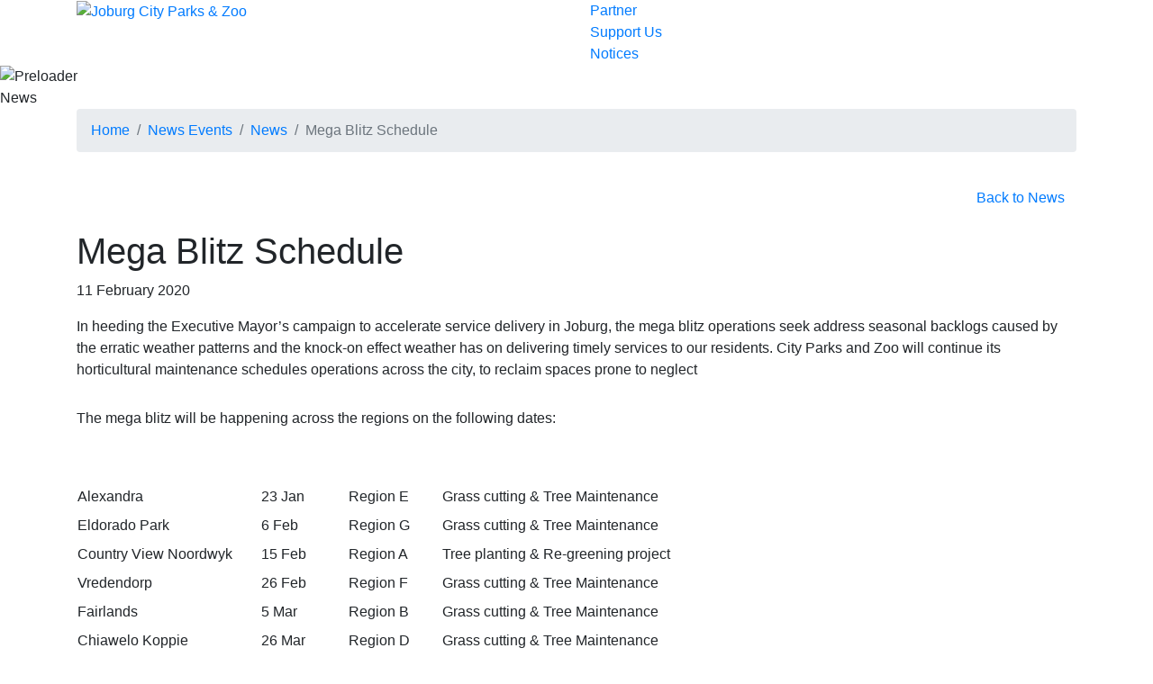

--- FILE ---
content_type: text/html; charset=utf-8
request_url: https://www.jhbcityparksandzoo.com/news-events/news/mega-blitz-schedule
body_size: 6375
content:
<!DOCTYPE html>
        <html itemscope itemtype="http://schema.org/WebSite" lang="en">
            <head>
                <meta http-equiv="Content-Type" content="text/html;charset=UTF-8">
                <meta http-equiv="Cache-control" content="public">
                <meta http-equiv="expires" content="Wed, 28 Jan 2026 09:20:43 GMT">
                <meta http-equiv="X-UA-Compatible" content="IE=edge">
                <meta name="viewport" content="width=device-width, initial-scale=1">

                <link rel="apple-touch-icon" sizes="180x180" href="img/icons/apple-touch-icon.png?v=1.0">
                <link rel="icon" type="image/png" sizes="32x32" href="img/icons/favicon-32x32.png?v=1.0">
                <link rel="icon" type="image/png" sizes="16x16" href="img/icons/favicon-16x16.png?v=1.0">
                <link rel="manifest" href="img/icons/site.webmanifest?v=1.0">
                <link rel="mask-icon" href="img/icons/safari-pinned-tab.svg?v=1.0" color="#48785d">
                <link rel="shortcut icon" href="img/icons/favicon.ico?v=1.0">
                <meta name="msapplication-TileColor" content="#48785d">
                <meta name="msapplication-config" content="img/icons/browserconfig.xml?v=1.0">
                <meta name="theme-color" content="#48785D">    
                
            <meta name="description" content="In heeding the Executive Mayor&rsquo;s campaign to accelerate service delivery in Joburg, the mega blitz operations seek address seasonal backlogs caused by the...">
            <meta name="author" content="no_reply@jhbcityparks.com">        

            <meta property="og:image" content="https://www.jhbcityparksandzoo.com/files/images/Mega-blitz-scheduled.jpg"/>
            <meta property="og:title" content="Mega Blitz Schedule"/>
            <meta property="og:type" content="article" />
            <meta property="og:url" content="https://www.jhbcityparksandzoo.com/news-events/news/mega-blitz-schedule"/>
            <meta property="og:description" content="In heeding the Executive Mayor&rsquo;s campaign to accelerate service delivery in Joburg, the mega blitz operations seek address seasonal backlogs caused by the..."/>

            <meta name="twitter:card" content="summary_large_image">
            <meta name="twitter:site" content="@JoburgParksZoo">
            <meta name="twitter:creator" content="@JoburgParksZoo">
            <meta name="twitter:title" content="Mega Blitz Schedule">
            <meta name="twitter:description" content="In heeding the Executive Mayor&rsquo;s campaign to accelerate service delivery in Joburg, the mega blitz operations seek address seasonal backlogs caused by the...">
            <meta name="twitter:image" content="https://www.jhbcityparksandzoo.com/files/images/Mega-blitz-scheduled.jpg">

                <title>Mega Blitz Schedule | JCPZ</title>
                <base href="https://www.jhbcityparksandzoo.com/"> 

                <link rel="preconnect" href="https://cdnjs.jsdelivr.com">
                <link rel="dns-prefetch" href="https://cdnjs.jsdelivr.com">
                <link rel="preconnect" href="https://www.google.com">
                <link rel="dns-prefetch" href="https://www.google.com">                

                <script type="text/javascript" src="https://cdn.jsdelivr.net/npm/jquery@3.2.1/dist/jquery.min.js" crossorigin="anonymous"></script>   
                <script src="https://www.jhbcityparksandzoo.com/lib/ajax/phplivex.js" type="text/javascript" defer async></script>  
                <script src="template/default/js/combine_js.php?v=3.0" type="text/javascript" defer></script>

                <link rel="stylesheet" href="https://cdn.jsdelivr.net/npm/bootstrap@4.6.2/dist/css/bootstrap.min.css" integrity="sha384-xOolHFLEh07PJGoPkLv1IbcEPTNtaed2xpHsD9ESMhqIYd0nLMwNLD69Npy4HI+N" crossorigin="anonymous">
                <link rel="stylesheet" type="text/css" href="template/default/css/combine_css.php?v=3.0.3">

                <link rel="preload" as="font" href="template/default/fonts/SansCulottes.woff2" type="font/woff2" crossorigin>
                <link rel="preload" as="font" href="template/default/fonts/FrutigerLT-55Rm.woff2" type="font/woff2" crossorigin>
                <link rel="preload" as="font" href="template/default/fonts/FrutigerLT-75Blk.woff2" type="font/woff2" crossorigin>
                <link rel="preload" as="font" href="template/default/fonts/FrutigerLT-45Lt.woff2" type="font/woff2" crossorigin>  
                <link rel="preload" as="font" href="lib/fontawesome/webfonts/fa-brands-400.woff2" type="font/woff2" crossorigin>  
                <link rel="preload" as="font" href="lib/fontawesome/webfonts/fa-light-300.woff2" type="font/woff2" crossorigin>  
                <link rel="preload" href="img/ring-alt-sml.svg" as="image">             
                <link rel="preload" href="img/ring-alt-sml-yellow.svg" as="image">  

                
                <!-- Google tag (gtag.js) -->
<script async src="https://www.googletagmanager.com/gtag/js?id=G-F7BT2YZ2JF"></script>
<script>
  window.dataLayer = window.dataLayer || [];
  function gtag(){dataLayer.push(arguments);}
  gtag('js', new Date());

  gtag('config', 'G-F7BT2YZ2JF');
</script>
                <!-- Google Tag Manager -->
<script>(function(w,d,s,l,i){w[l]=w[l]||[];w[l].push({'gtm.start':
new Date().getTime(),event:'gtm.js'});var f=d.getElementsByTagName(s)[0],
j=d.createElement(s),dl=l!='dataLayer'?'&l='+l:'';j.async=true;j.src=
'https://www.googletagmanager.com/gtm.js?id='+i+dl;f.parentNode.insertBefore(j,f);
})(window,document,'script','dataLayer','GTM-K8FXHP6T');</script>
<!-- End Google Tag Manager -->
            </head>
            <body combo>
                <!-- Google Tag Manager (noscript) -->
<noscript><iframe src="https://www.googletagmanager.com/ns.html?id=GTM-K8FXHP6T"
height="0" width="0" style="display:none;visibility:hidden"></iframe></noscript>
<!-- End Google Tag Manager (noscript) -->
                <script type='text/javascript' src='lib/ajax/phplivex.js' defer='defer'></script>
<script type='text/javascript'>
function getMemberDetails(){ return new PHPLiveX().Callback('getMemberDetails', getMemberDetails.arguments); }
function addUserToMailingList(){ return new PHPLiveX().Callback('addUserToMailingList', addUserToMailingList.arguments); }
function checkPassword(){ return new PHPLiveX().Callback('checkPassword', checkPassword.arguments); }
function checkUser(){ return new PHPLiveX().Callback('checkUser', checkUser.arguments); }
function updateFilters(){ return new PHPLiveX().Callback('updateFilters', updateFilters.arguments); }
function buildDynamicListing(){ return new PHPLiveX().Callback('buildDynamicListing', buildDynamicListing.arguments); }
function updateActivityFilter(){ return new PHPLiveX().Callback('updateActivityFilter', updateActivityFilter.arguments); }
function getActiveActivities(){ return new PHPLiveX().Callback('getActiveActivities', getActiveActivities.arguments); }
function getMonthYear(){ return new PHPLiveX().Callback('getMonthYear', getMonthYear.arguments); }
function updateDate(){ return new PHPLiveX().Callback('updateDate', updateDate.arguments); }
function updateMonthName(){ return new PHPLiveX().Callback('updateMonthName', updateMonthName.arguments); }
function buildCalendar(){ return new PHPLiveX().Callback('buildCalendar', buildCalendar.arguments); }
function getEventHeader(){ return new PHPLiveX().Callback('getEventHeader', getEventHeader.arguments); }
function getEventContent(){ return new PHPLiveX().Callback('getEventContent', getEventContent.arguments); }
function getMapMarkers(){ return new PHPLiveX().Callback('getMapMarkers', getMapMarkers.arguments); }
function getOtherMapMarkers(){ return new PHPLiveX().Callback('getOtherMapMarkers', getOtherMapMarkers.arguments); }
function loadFooterServices(){ return new PHPLiveX().Callback('loadFooterServices', loadFooterServices.arguments); }
function loadFooterNews(){ return new PHPLiveX().Callback('loadFooterNews', loadFooterNews.arguments); }
function loadFooterCustomerCare(){ return new PHPLiveX().Callback('loadFooterCustomerCare', loadFooterCustomerCare.arguments); }
function setBookableVenues(){ return new PHPLiveX().Callback('setBookableVenues', setBookableVenues.arguments); }
function setBookableCemeteries(){ return new PHPLiveX().Callback('setBookableCemeteries', setBookableCemeteries.arguments); }
function acceptCookieNotice(){ return new PHPLiveX().Callback('acceptCookieNotice', acceptCookieNotice.arguments); }
function dontShowInfoModal(){ return new PHPLiveX().Callback('dontShowInfoModal', dontShowInfoModal.arguments); }
var core = {
 'execTask': function(){ return new PHPLiveX().Callback({'obj': 'core', 'method': 'execTask'}, core.execTask.arguments); }
};

</script>
<div class="modal fade" id="errorModal" tabindex="-1" role="dialog" aria-labelledby="errorTitle">
<div class="modal-dialog" role="document">
<div class="modal-content">
<div class="modal-body" id="errorModalBody"></div>
<div class="modal-footer">
<button type="button" class="btn btn-secondary" data-dismiss="modal">Close</button>
</div>
</div>
</div>
</div>

<div class="modal fade" id="herbariumModal" tabindex="-1" role="dialog">
<div class="modal-dialog modal-lg" role="document">
<div class="modal-content" id="herbariumModalContent"></div>
</div>
</div>

<header>
<div class="container">
<div class="row">
<div class="col">
<a class="logo" href=""><img src="img/Logo-black-horizontal-sm.webp" alt="Joburg City Parks & Zoo"></a>
</div>
<div class="col">
<a class="top-btn-burger toggle text-center">
<span></span>
 </a>
<a href="partner" class="top-btn d-none d-md-block">Partner</a>
<a href="support" class="top-btn d-none d-md-block">Support Us</a>
<a href="notices" class="top-btn orange d-none d-md-block">Notices</a>
</div>

</div>
</div>
<div id="top_menu" class="d-none">
                <nav class="main-nav">
                    <div class="collapse navbar-collapse">
                        <ul class="navbar-nav mr-auto">
                    <li><a class="" href=""  target="_self">Home</a></li>
                    <li><a class="" href="about"  target="_self">About</a></li>
                    <li><a class="" href="customer-care"  target="_self">Customer Care</a></li>
                    <li><a class="" href="news-events"  target="_self">News & Events</a></li>
                    <li><a class="" href="services-facilities"  target="_self">Services & Facilities</a></li>
                    <li><a class="" href="reports"  target="_self">Research & Reports</a></li>
                    <li><a class="" href="jcpz-opportunities"  target="_self">JCPZ Opportunities</a></li>
                    <li><a class="" href="jcpz-tariffs"  target="_self">JCPZ Tariffs</a></li>
                    <li><a class="" href="ethics-indaba"  target="_self">Ethics Indaba</a></li>
                    <li><a class="" href="blog"  target="_self">Blog</a></li>
                    <li><a class="" href="contact-us"  target="_self">Contact Us</a></li> 
                        <li class="d-md-none"><a class="nav-item" href="support">Support Us</a></li>
                        <li class="d-md-none"><a class="nav-item" href="partner">Partner</a></li>
                        <li class="d-md-none"><a class="nav-item" href="notices">Notices</a></li>
                        <li>
                            <form id="searchForm" name="searchForm" action="search" method="POST">
                                <div class="input-group mb-3 menu-search">
                                    <input type="text" id="search_q" name="task_search_php[search_q]" class="form-control" placeholder="Search...">
                                    <div class="input-group-append">
                                        <button class="btn" type="submit" id="button-search"><i class="fal fa-search"></i></button>
                                    </div>
                                </div>
                            </form>
                        </li>
                        <li class="menu-social">
                            <button onclick="goToSocialLink('https://www.instagram.com/joburgparkszoo')" class="social-link"><i class="fab fa-instagram fa-fw fa-lg"></i></button>
                            <button onclick="goToSocialLink('https://www.facebook.com/JohannesburgZoo')" class="social-link"><i class="fab fa-facebook-square fa-fw fa-lg"></i></button>
                            <button onclick="goToSocialLink('https://twitter.com/JoburgParksZoo')" class="social-link"><i class="fab fa-twitter-square fa-fw fa-lg"></i></button>                       
                        <li>
                    </ul>
                </div>
            </nav></div>  
</header>

<div id="top_banner"><div class="banner-slider"><div class="banner-item  banner-lazy" data-src="files/images/JCPZ-Banners-Hoofed-02.jpg"><img src="img/ring-alt-sml-yellow.svg" class="bpreload" alt="Preloader"><div class="banner-title">News</div></div></div>
        <script>
            $(function() {
                $('.banner-lazy').Lazy({
                    chainable: true,
                    effect: "fadeIn",
                    effectTime: 500,
                    visibleOnly: false,
                    scrollDirection: "vertical",
                    afterLoad: function(element) {
                        $('.bpreload').remove();
                    }                    
                });    
            });           
        </script>        
        </div>

<section>
<div class="breadcrumb-bg">
<div class="container">
<div id="breadcrumb"><nav aria-label="breadcrumb">
                <ol class="breadcrumb" itemscope itemtype="http://schema.org/BreadcrumbList"><li itemprop="itemListElement" itemscope itemtype="http://schema.org/ListItem" class="breadcrumb-item"><a href="https://www.jhbcityparksandzoo.com" itemprop="item"><span itemprop="name">Home</span></a></li><li class="breadcrumb-item " itemprop="itemListElement" itemscope itemtype="http://schema.org/ListItem"><a href="https://www.jhbcityparksandzoo.com/news-events" itemprop="item"><span itemprop="name">News Events</span></a></li><li class="breadcrumb-item " itemprop="itemListElement" itemscope itemtype="http://schema.org/ListItem"><a href="https://www.jhbcityparksandzoo.com/news-events/news" itemprop="item"><span itemprop="name">News</span></a></li><li class="breadcrumb-item active" itemprop="itemListElement" itemscope itemtype="http://schema.org/ListItem"><span itemprop="item"><span itemprop="name">Mega Blitz Schedule</span></span></li></ol>
            </nav></div>
</div>
</div>
<div id="mainbody"><div class="container">
    <div class="row">
        <div class="col-12">
            <div class="text-right mt-3 mb-3" id="backBtn"><a href="https://www.jhbcityparksandzoo.com/news-events/news" class="btn btn-link"><i class="fal fa-arrow-left"></i> Back to News</a></div>
        </div>
        <div class="col-12">
            <div id="star_rating"></div>
        </div>
        <div class="col-12">
            <div id="heading"><div class="text-left"><h1><span class="smaller-heading">Mega Blitz Schedule</span></h1></div></div>
            <div id="date_content"><div class="dynamic-address pb-3">11 February 2020</div></div>
        </div>
        <div class="col-12">
            <div id="content">
<div class="row">
<div class="col-12"><p style="margin-bottom:3px; padding-bottom:3px">In heeding the Executive Mayor&rsquo;s campaign to accelerate service delivery in Joburg, the mega blitz operations seek address seasonal backlogs caused by the erratic weather patterns and the knock-on effect weather has on delivering timely services to our residents. City Parks and Zoo will continue its horticultural maintenance schedules operations across the city, to reclaim spaces prone to neglect</p>

<p style="margin-bottom:3px; padding-bottom:3px"><br />
The mega blitz will be happening across the regions on the following dates:</p>

<p style="margin-bottom:3px; padding-bottom:3px">&nbsp;</p>

<div class="table-responsive">
<table style="width: 700px;">
<tbody>
<tr>
<th class="text-white font-weight-bold light-green-bg" style="width: 177px;">Programme</th>
<th class="text-white font-weight-bold light-green-bg" style="width: 84px;">Date</th>
<th class="text-white font-weight-bold light-green-bg" style="width: 90px;">Region</th>
<th class="text-white font-weight-bold light-green-bg" style="width: 255px;">Planned Activities</th>
</tr>
<tr>
<td style="width: 177px;">
<p style="margin-bottom: 3px; padding-bottom: 3px;">Alexandra</p>
</td>
<td style="width: 84px;">
<p style="margin-bottom: 3px; padding-bottom: 3px;">23 Jan</p>
</td>
<td style="width: 90px;">
<p style="margin-bottom: 3px; padding-bottom: 3px;">Region E</p>
</td>
<td style="width: 255px;">
<p style="margin-bottom: 3px; padding-bottom: 3px;">Grass cutting &amp; Tree Maintenance</p>
</td>
</tr>
<tr>
<td style="width: 177px;">
<p style="margin-bottom: 3px; padding-bottom: 3px;">Eldorado Park</p>
</td>
<td style="width: 84px;">
<p style="margin-bottom: 3px; padding-bottom: 3px;">6 Feb</p>
</td>
<td style="width: 90px;">
<p style="margin-bottom: 3px; padding-bottom: 3px;">Region G</p>
</td>
<td style="width: 255px;">
<p style="margin-bottom: 3px; padding-bottom: 3px;">Grass cutting &amp; Tree Maintenance</p>
</td>
</tr>
<tr>
<td style="width: 177px;">
<p style="margin-bottom: 3px; padding-bottom: 3px;">Country View Noordwyk</p>
</td>
<td style="width: 84px;">
<p style="margin-bottom: 3px; padding-bottom: 3px;">15 Feb</p>
</td>
<td style="width: 90px;">
<p style="margin-bottom: 3px; padding-bottom: 3px;">Region A</p>
</td>
<td style="width: 255px;">
<p style="margin-bottom: 3px; padding-bottom: 3px;">Tree planting &amp; Re-greening project</p>
</td>
</tr>
<tr>
<td style="width: 177px;">
<p style="margin-bottom: 3px; padding-bottom: 3px;">Vredendorp</p>
</td>
<td style="width: 84px;">
<p style="margin-bottom: 3px; padding-bottom: 3px;">26 Feb</p>
</td>
<td style="width: 90px;">
<p style="margin-bottom: 3px; padding-bottom: 3px;">Region F</p>
</td>
<td style="width: 255px;">
<p style="margin-bottom: 3px; padding-bottom: 3px;">Grass cutting &amp; Tree Maintenance</p>
</td>
</tr>
<tr>
<td style="width: 177px;">
<p style="margin-bottom: 3px; padding-bottom: 3px;">Fairlands</p>
</td>
<td style="width: 84px;">
<p style="margin-bottom: 3px; padding-bottom: 3px;">5 Mar</p>
</td>
<td style="width: 90px;">
<p style="margin-bottom: 3px; padding-bottom: 3px;">Region B</p>
</td>
<td style="width: 255px;">
<p style="margin-bottom: 3px; padding-bottom: 3px;">Grass cutting &amp; Tree Maintenance</p>
</td>
</tr>
<tr>
<td style="width: 177px;">
<p style="margin-bottom: 3px; padding-bottom: 3px;">Chiawelo Koppie</p>
</td>
<td style="width: 84px;">
<p style="margin-bottom: 3px; padding-bottom: 3px;">26 Mar</p>
</td>
<td style="width: 90px;">
<p style="margin-bottom: 3px; padding-bottom: 3px;">Region D</p>
</td>
<td style="width: 255px;">
<p style="margin-bottom: 3px; padding-bottom: 3px;">Grass cutting &amp; Tree Maintenance</p>
</td>
</tr>
<tr>
<td style="width: 177px;">
<p style="margin-bottom: 3px; padding-bottom: 3px;">Brixton Cemetery</p>
</td>
<td style="width: 84px;">
<p style="margin-bottom: 3px; padding-bottom: 3px;">5 Apr</p>
</td>
<td style="width: 90px;">
<p style="margin-bottom: 3px; padding-bottom: 3px;">Region F</p>
</td>
<td style="width: 255px;">
<p style="margin-bottom: 3px; padding-bottom: 3px;">Grass cutting &amp; Tree Maintenance</p>
</td>
</tr>
<tr>
<td style="width: 177px;">
<p style="margin-bottom: 3px; padding-bottom: 3px;">Tsepisong</p>
</td>
<td style="width: 84px;">
<p style="margin-bottom: 3px; padding-bottom: 3px;">26 Apr</p>
</td>
<td style="width: 90px;">
<p style="margin-bottom: 3px; padding-bottom: 3px;">Region C</p>
</td>
<td style="width: 255px;">
<p style="margin-bottom: 3px; padding-bottom: 3px;">Grass cutting &amp; Tree Maintenance</p>
</td>
</tr>
</tbody>
</table>
</div>
</div>
</div></div>
        </div>
        <div class="col-12">
            <div id="gallery"></div>
        </div>
    </div>
</div>

<div id="other_content"></div>
<div id="map_content"><div class="pb-5 dynamic-address text-center"></div></div>
<div id="more_content">
<div class="gray-bg more_content">
<div class="container mb-5">
            <div class="d-none d-lg-block">
                <div class="row pt-4">
                    <div class="col-lg-3 col-md-3 col-sm-3 col-12 text-left"><a class="btn-prev" href="https://www.jhbcityparksandzoo.com/news-events/news/city-parks-and-zoo-hits-the-ground-running-with-its-accelerated-tree-planting-programme-to-grow-joburgs-urban-forest"><i class="fal fa-arrow-left"></i> Previous News Article</a></div>
                    <div class="col-lg-6 col-md-12 col-sm-6 col-12 text-center"><b>Share: &nbsp;&nbsp;</b> 
                        
        <a class="btn btn-primary facebook-share social-share" href="https://www.facebook.com/sharer/sharer.php?u=https%3A%2F%2Fwww.jhbcityparksandzoo.com%2Fnews-events%2Fnews%2Fmega-blitz-schedule"><i class="fab fa-facebook-f fa-lg fa-fw"></i></a>
        <a class="btn btn-primary twitter-share social-share" href="https://twitter.com/intent/tweet?text=https%3A%2F%2Fwww.jhbcityparksandzoo.com%2Fnews-events%2Fnews%2Fmega-blitz-schedule"><i class="fab fa-twitter fa-lg fa-fw"></i></a>
                        <a href="down.php?path=pdf/news-mega-blitz-schedule.pdf" target="_blank" class="btn btn-primary download-article">Download Article</a>
                    </div>
                    <div class="col-lg-3 col-md-3 col-sm-3 col-12 text-right"><a class="btn-next" href="https://www.jhbcityparksandzoo.com/news-events/news/annual-pass-become-a-member-2020">Next News Article <i class="fal fa-arrow-right"></i></a></div>
                </div>
            </div>
            <div class="d-block d-lg-none d-xl-none">
                <div class="row pt-4">
                    <div class="col-12 text-center"><b>Share: &nbsp;&nbsp;</b> 
                        
        <a class="btn btn-primary facebook-share social-share" href="https://www.facebook.com/sharer/sharer.php?u=https%3A%2F%2Fwww.jhbcityparksandzoo.com%2Fnews-events%2Fnews%2Fmega-blitz-schedule"><i class="fab fa-facebook-f fa-lg fa-fw"></i></a>
        <a class="btn btn-primary twitter-share social-share" href="https://twitter.com/intent/tweet?text=https%3A%2F%2Fwww.jhbcityparksandzoo.com%2Fnews-events%2Fnews%2Fmega-blitz-schedule"><i class="fab fa-twitter fa-lg fa-fw"></i></a>
                        <a href="down.php?path=pdf/news-mega-blitz-schedule.pdf" target="_blank" class="btn btn-primary download-article">Download Article</a>
                    </div>                
                    <div class="col-6 text-left pt-2"><a class="btn-prev" href="https://www.jhbcityparksandzoo.com/news-events/news/city-parks-and-zoo-hits-the-ground-running-with-its-accelerated-tree-planting-programme-to-grow-joburgs-urban-forest"><i class="fal fa-arrow-left"></i> Previous News Article</a></div>
                    <div class="col-6 text-right pt-2"><a class="btn-next" href="https://www.jhbcityparksandzoo.com/news-events/news/annual-pass-become-a-member-2020">Next News Article <i class="fal fa-arrow-right"></i></a></div>
                </div>            
            </div></div>
</div></div>

<script src="template/default/js/dynamic_content.php" type="text/javascript"></script></div>
</section>

<footer>
<div id="footer_slideup" class="footer-slideup-container">
<div class="foot-slide slide-block1 light-green-bg">
<div class="slide-click text-center">
<h5>Services & Facilities</h5>
<span class="arrow" id="slide1_arrow"><i class="fal fa-arrow-up fa-fw fa-lg"></i></span>
</div>
<div class="slide-content pl-5 pr-5" id="slide1_content"></div>
</div>
<div class="foot-slide slide-block2 green-bg">
<div class="slide-click text-center">
<h5>News & Events</h5>
<span class="arrow" id="slide3_arrow"><i class="fal fa-arrow-up fa-fw fa-lg"></i></span>
</div>
<div class="slide-content pl-5 pr-5" id="slide2_content"></div>
</div>
<div class="foot-slide slide-block3 yellow-bg">
<div class="slide-click text-center">
<h5>Customer Care</h5>
<span class="arrow" id="slide2_arrow"><i class="fal fa-arrow-up fa-fw fa-lg"></i></span>
</div>
<div class="slide-content pl-5 pr-5" id="slide3_content"></div>
</div>
</div>
<!-- Newsletter Form-->
<div class="newsletter-container pt-4 pb-4">
<div class="container">
 <div class="row">
<div class="col-12 col-sm-5">
          <h5 class="white">Newsletter Subscription</h5>
    </div>
<div class="col-12 col-sm-5">
<input class="form-control email-form" placeholder="Enter email" type="email" name="subscribe" id="subscribe_email">
</div>
<div class="col-12 col-sm-2">
<button class="btn btn-white" type="button" onclick="checkSubscribeUser()">SUBSCRIBE</button>
</div>
</div>
</div>
</div>
<!-- End of Newsletter-->
<div id="footer_menu" class="footer-container pt-4 pb-4">
                    <div class="container">
                        <div class="row">
                            <div class="col-md-9 col-12">
                                <div class="row"><div class="col-md-4 col-12"><a href="careers" target="_self">Careers</a></div><div class="col-md-4 col-12"><a href="notice-of-agm" target="_self">Notice of AGM</a></div><div class="col-md-4 col-12"><a href="brand-guidelines" target="_self">Brand Guidelines</a></div><div class="col-md-4 col-12"><a href="tenders" target="_self">Tenders</a></div><div class="col-md-4 col-12"><a href="access-to-information-act" target="_self">Access to Information Act</a></div><div class="col-md-4 col-12"><a href="news-events" target="_self">News & Events</a></div>          </div>
                            </div>
                            <div class="col-md-3 col-12">
                                <div class="text-right">Follow Us:</div>
                                <div class="text-right">
                                    <a href="https://www.instagram.com/joburgparkszoo" target="_blank" rel="noopener"><i class="fab fa-instagram fa-fw fa-lg"></i></a>
                                    <a href="https://www.facebook.com/JohannesburgZoo" target="_blank" rel="noopener"><i class="fab fa-facebook-square fa-fw fa-lg"></i></a>
                                    <a href="https://twitter.com/JoburgParksZoo" target="_blank" rel="noopener"><i class="fab fa-twitter-square fa-fw fa-lg"></i></a>
                                </div>
                            </div>
                        </div>
                    </div></div>
<div id="terms_menu" class="terms-container pt-3 pb-3">
                <div class="container">
                    <div class="row">
                        <div class="col-md-9 col-12"><a href="sitemap" target="_self">Sitemap</a>     
                        </div>
                        <div class="col-md-3 col-12 text-right">
                            <img src="img/Logo-black-horizontal-sm.webp" alt="Joburg City Parks & Zoo">
                        </div>
                    </div>
                </div></div>
<div class="text-center pb-2">Powered by <a href="https://www.piidigital.co.za/" target="_blank" rel="noopener">Pii Digital</a></div>
</footer>

<div id="cookieNotice">
<div class="cookie-notice">
<p>We use cookies on our website to give you the most relevant experience by remembering your preferences and repeat visits. By clicking "Accept All", you consent to the use of ALL the cookies</p>
<button class="btn btn-accept" type="button" onclick="acceptCookieNotice({'onUpdate':hideCookieNotice})">Accept All</button>
</div></div>
<div id="pre_loader" class="preloader">
<div>
<img src="img/ring-alt.svg" alt="Preloader">
</div>
</div>
<script>
$(function () { checkSystemMessage(); });

$(document).ready(function(){
$(".slide-block1 .slide-click").click(function(){
$(".slide-block1").toggleClass("slide-toggle");
});
$(".slide-block2 .slide-click").click(function(){
$(".slide-block2").toggleClass("slide-toggle");
});
$(".slide-block3 .slide-click").click(function(){
$(".slide-block3").toggleClass("slide-toggle");
});

        /*mycookieValue = getCookie("hide_info_modal");

        if(!mycookieValue){
            $('#infoModal').modal('show');
        } */     
});

/*
    function hideInfoModal(){
        dontShowInfoModal({onUpdate:function(){
            $('#infoModal').modal('hide');            
        }});
    }

    function getCookie(name){
        var re = new RegExp(name + "=([^;]+)");
        var value = re.exec(document.cookie);
        return (value != null) ? unescape(value[1]) : null;
    }    */
</script>



                <link href="https://www.jhbcityparksandzoo.com/lib/fontawesome/css/fontawesome.min.css" rel="stylesheet">
                <link href="https://www.jhbcityparksandzoo.com/lib/fontawesome/css/solid.min.css" rel="stylesheet">                
                <link href="https://www.jhbcityparksandzoo.com/lib/fontawesome/css/light.min.css" rel="stylesheet">                
                <link href="https://www.jhbcityparksandzoo.com/lib/fontawesome/css/brands.min.css" rel="stylesheet">                   
                <script src="https://cdn.jsdelivr.net/npm/bootstrap@4.6.2/dist/js/bootstrap.bundle.min.js" integrity="sha384-Fy6S3B9q64WdZWQUiU+q4/2Lc9npb8tCaSX9FK7E8HnRr0Jz8D6OP9dO5Vg3Q9ct" crossorigin="anonymous"></script>
            </body>

         
        </html>